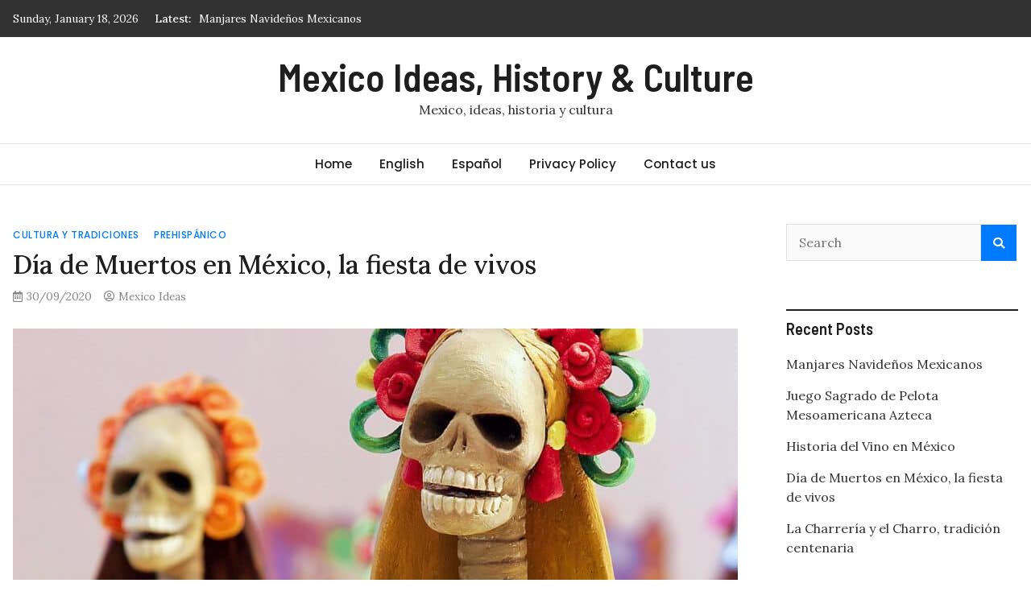

--- FILE ---
content_type: text/html; charset=UTF-8
request_url: https://mexicoideas.com/dia-de-muertos-en-mexico-la-fiesta-de-vivos/
body_size: 16655
content:
<!doctype html>
<html lang="en-US">
<head>
	<meta charset="UTF-8">
	<meta name="viewport" content="width=device-width, initial-scale=1">
	<link rel="profile" href="https://gmpg.org/xfn/11">

	<meta name='robots' content='index, follow, max-image-preview:large, max-snippet:-1, max-video-preview:-1' />

	<!-- This site is optimized with the Yoast SEO plugin v19.7.1 - https://yoast.com/wordpress/plugins/seo/ -->
	<title>Día de Muertos en México, la fiesta de vivos - Mexico Ideas, History &amp; Culture</title>
	<meta name="description" content="Mexicanos se pasan de vivos durante el Día de Muertos, 1 y 2 de noviembre de cada año. Se burlan de La Catrina -la Muerte- con pícaros versos: las calaveras" />
	<link rel="canonical" href="https://mexicoideas.com/dia-de-muertos-en-mexico-la-fiesta-de-vivos/" />
	<meta property="og:locale" content="en_US" />
	<meta property="og:type" content="article" />
	<meta property="og:title" content="Día de Muertos en México, la fiesta de vivos - Mexico Ideas, History &amp; Culture" />
	<meta property="og:description" content="Mexicanos se pasan de vivos durante el Día de Muertos, 1 y 2 de noviembre de cada año. Se burlan de La Catrina -la Muerte- con pícaros versos: las calaveras" />
	<meta property="og:url" content="https://mexicoideas.com/dia-de-muertos-en-mexico-la-fiesta-de-vivos/" />
	<meta property="og:site_name" content="Mexico Ideas, History &amp; Culture" />
	<meta property="article:published_time" content="2020-09-30T20:41:54+00:00" />
	<meta property="article:modified_time" content="2020-10-16T14:46:38+00:00" />
	<meta property="og:image" content="https://mexicoideas.com/wp-content/uploads/2020/09/la-catrina.jpg" />
	<meta property="og:image:width" content="900" />
	<meta property="og:image:height" content="854" />
	<meta property="og:image:type" content="image/jpeg" />
	<meta name="author" content="Mexico Ideas" />
	<meta name="twitter:card" content="summary_large_image" />
	<meta name="twitter:label1" content="Written by" />
	<meta name="twitter:data1" content="Mexico Ideas" />
	<meta name="twitter:label2" content="Est. reading time" />
	<meta name="twitter:data2" content="3 minutes" />
	<script type="application/ld+json" class="yoast-schema-graph">{"@context":"https://schema.org","@graph":[{"@type":"WebPage","@id":"https://mexicoideas.com/dia-de-muertos-en-mexico-la-fiesta-de-vivos/","url":"https://mexicoideas.com/dia-de-muertos-en-mexico-la-fiesta-de-vivos/","name":"Día de Muertos en México, la fiesta de vivos - Mexico Ideas, History &amp; Culture","isPartOf":{"@id":"https://mexicoideas.com/#website"},"primaryImageOfPage":{"@id":"https://mexicoideas.com/dia-de-muertos-en-mexico-la-fiesta-de-vivos/#primaryimage"},"image":{"@id":"https://mexicoideas.com/dia-de-muertos-en-mexico-la-fiesta-de-vivos/#primaryimage"},"thumbnailUrl":"https://mexicoideas.com/wp-content/uploads/2020/09/la-catrina.jpg","datePublished":"2020-09-30T20:41:54+00:00","dateModified":"2020-10-16T14:46:38+00:00","author":{"@id":"https://mexicoideas.com/#/schema/person/d360a375c6e372c6a4e25e00ffed5597"},"description":"Mexicanos se pasan de vivos durante el Día de Muertos, 1 y 2 de noviembre de cada año. Se burlan de La Catrina -la Muerte- con pícaros versos: las calaveras","breadcrumb":{"@id":"https://mexicoideas.com/dia-de-muertos-en-mexico-la-fiesta-de-vivos/#breadcrumb"},"inLanguage":"en-US","potentialAction":[{"@type":"ReadAction","target":["https://mexicoideas.com/dia-de-muertos-en-mexico-la-fiesta-de-vivos/"]}]},{"@type":"ImageObject","inLanguage":"en-US","@id":"https://mexicoideas.com/dia-de-muertos-en-mexico-la-fiesta-de-vivos/#primaryimage","url":"https://mexicoideas.com/wp-content/uploads/2020/09/la-catrina.jpg","contentUrl":"https://mexicoideas.com/wp-content/uploads/2020/09/la-catrina.jpg","width":900,"height":854,"caption":"La Catrina, Day of the Dead"},{"@type":"BreadcrumbList","@id":"https://mexicoideas.com/dia-de-muertos-en-mexico-la-fiesta-de-vivos/#breadcrumb","itemListElement":[{"@type":"ListItem","position":1,"name":"Home","item":"https://mexicoideas.com/"},{"@type":"ListItem","position":2,"name":"Día de Muertos en México, la fiesta de vivos"}]},{"@type":"WebSite","@id":"https://mexicoideas.com/#website","url":"https://mexicoideas.com/","name":"Mexico Ideas, History &amp; Culture","description":"Mexico, ideas, historia y cultura","potentialAction":[{"@type":"SearchAction","target":{"@type":"EntryPoint","urlTemplate":"https://mexicoideas.com/?s={search_term_string}"},"query-input":"required name=search_term_string"}],"inLanguage":"en-US"},{"@type":"Person","@id":"https://mexicoideas.com/#/schema/person/d360a375c6e372c6a4e25e00ffed5597","name":"Mexico Ideas","image":{"@type":"ImageObject","inLanguage":"en-US","@id":"https://mexicoideas.com/#/schema/person/image/","url":"https://secure.gravatar.com/avatar/9c0ef1752be07f9fa837dc354b6f903fb2fc0918916f1d71b5227582ee1f0b30?s=96&d=mm&r=g","contentUrl":"https://secure.gravatar.com/avatar/9c0ef1752be07f9fa837dc354b6f903fb2fc0918916f1d71b5227582ee1f0b30?s=96&d=mm&r=g","caption":"Mexico Ideas"},"sameAs":["https://mexicoideas.com"],"url":"https://mexicoideas.com/author/alanggallardo/"}]}</script>
	<!-- / Yoast SEO plugin. -->


<link rel='dns-prefetch' href='//www.youtube.com' />
<link rel='dns-prefetch' href='//fonts.googleapis.com' />
<link rel='dns-prefetch' href='//m9m6e2w5.stackpathcdn.com' />
<link rel='dns-prefetch' href='//cdn.shareaholic.net' />
<link rel='dns-prefetch' href='//www.shareaholic.net' />
<link rel='dns-prefetch' href='//analytics.shareaholic.com' />
<link rel='dns-prefetch' href='//recs.shareaholic.com' />
<link rel='dns-prefetch' href='//partner.shareaholic.com' />
<link rel="alternate" type="application/rss+xml" title="Mexico Ideas, History &amp; Culture &raquo; Feed" href="https://mexicoideas.com/feed/" />
<link rel="alternate" type="application/rss+xml" title="Mexico Ideas, History &amp; Culture &raquo; Comments Feed" href="https://mexicoideas.com/comments/feed/" />
<link rel="alternate" type="application/rss+xml" title="Mexico Ideas, History &amp; Culture &raquo; Día de Muertos en México, la fiesta de vivos Comments Feed" href="https://mexicoideas.com/dia-de-muertos-en-mexico-la-fiesta-de-vivos/feed/" />
<link rel="alternate" title="oEmbed (JSON)" type="application/json+oembed" href="https://mexicoideas.com/wp-json/oembed/1.0/embed?url=https%3A%2F%2Fmexicoideas.com%2Fdia-de-muertos-en-mexico-la-fiesta-de-vivos%2F" />
<link rel="alternate" title="oEmbed (XML)" type="text/xml+oembed" href="https://mexicoideas.com/wp-json/oembed/1.0/embed?url=https%3A%2F%2Fmexicoideas.com%2Fdia-de-muertos-en-mexico-la-fiesta-de-vivos%2F&#038;format=xml" />
<!-- Shareaholic - https://www.shareaholic.com -->
<link rel='preload' href='//cdn.shareaholic.net/assets/pub/shareaholic.js' as='script'/>
<script data-no-minify='1' data-cfasync='false'>
_SHR_SETTINGS = {"endpoints":{"local_recs_url":"https:\/\/mexicoideas.com\/wp-admin\/admin-ajax.php?action=shareaholic_permalink_related","ajax_url":"https:\/\/mexicoideas.com\/wp-admin\/admin-ajax.php"},"site_id":"0ee85e801ef267bbf5767207ce7230b0","url_components":{"year":"2020","monthnum":"09","day":"30","hour":"16","minute":"41","second":"54","post_id":"118","postname":"dia-de-muertos-en-mexico-la-fiesta-de-vivos","category":"espanol\/cultura-y-tradiciones"}};
</script>
<script data-no-minify='1' data-cfasync='false' src='//cdn.shareaholic.net/assets/pub/shareaholic.js' data-shr-siteid='0ee85e801ef267bbf5767207ce7230b0' async ></script>

<!-- Shareaholic Content Tags -->
<meta name='shareaholic:site_name' content='Mexico Ideas, History &amp; Culture' />
<meta name='shareaholic:language' content='en-US' />
<meta name='shareaholic:url' content='https://mexicoideas.com/dia-de-muertos-en-mexico-la-fiesta-de-vivos/' />
<meta name='shareaholic:keywords' content='tag:dia de los muertos, tag:dia de muertos, tag:español, tag:la catrina, cat:cultura y tradiciones, cat:prehispánico, type:post' />
<meta name='shareaholic:article_published_time' content='2020-09-30T16:41:54-04:00' />
<meta name='shareaholic:article_modified_time' content='2020-10-16T10:46:38-04:00' />
<meta name='shareaholic:shareable_page' content='true' />
<meta name='shareaholic:article_author_name' content='Mexico Ideas' />
<meta name='shareaholic:site_id' content='0ee85e801ef267bbf5767207ce7230b0' />
<meta name='shareaholic:wp_version' content='9.7.6' />
<meta name='shareaholic:image' content='https://mexicoideas.com/wp-content/uploads/2020/09/la-catrina.jpg' />
<!-- Shareaholic Content Tags End -->

<!-- Shareaholic Open Graph Tags -->
<meta property='og:image' content='https://mexicoideas.com/wp-content/uploads/2020/09/la-catrina.jpg' />
<!-- Shareaholic Open Graph Tags End -->
<style id='wp-img-auto-sizes-contain-inline-css' type='text/css'>
img:is([sizes=auto i],[sizes^="auto," i]){contain-intrinsic-size:3000px 1500px}
/*# sourceURL=wp-img-auto-sizes-contain-inline-css */
</style>
<style id='wp-emoji-styles-inline-css' type='text/css'>

	img.wp-smiley, img.emoji {
		display: inline !important;
		border: none !important;
		box-shadow: none !important;
		height: 1em !important;
		width: 1em !important;
		margin: 0 0.07em !important;
		vertical-align: -0.1em !important;
		background: none !important;
		padding: 0 !important;
	}
/*# sourceURL=wp-emoji-styles-inline-css */
</style>
<style id='wp-block-library-inline-css' type='text/css'>
:root{--wp-block-synced-color:#7a00df;--wp-block-synced-color--rgb:122,0,223;--wp-bound-block-color:var(--wp-block-synced-color);--wp-editor-canvas-background:#ddd;--wp-admin-theme-color:#007cba;--wp-admin-theme-color--rgb:0,124,186;--wp-admin-theme-color-darker-10:#006ba1;--wp-admin-theme-color-darker-10--rgb:0,107,160.5;--wp-admin-theme-color-darker-20:#005a87;--wp-admin-theme-color-darker-20--rgb:0,90,135;--wp-admin-border-width-focus:2px}@media (min-resolution:192dpi){:root{--wp-admin-border-width-focus:1.5px}}.wp-element-button{cursor:pointer}:root .has-very-light-gray-background-color{background-color:#eee}:root .has-very-dark-gray-background-color{background-color:#313131}:root .has-very-light-gray-color{color:#eee}:root .has-very-dark-gray-color{color:#313131}:root .has-vivid-green-cyan-to-vivid-cyan-blue-gradient-background{background:linear-gradient(135deg,#00d084,#0693e3)}:root .has-purple-crush-gradient-background{background:linear-gradient(135deg,#34e2e4,#4721fb 50%,#ab1dfe)}:root .has-hazy-dawn-gradient-background{background:linear-gradient(135deg,#faaca8,#dad0ec)}:root .has-subdued-olive-gradient-background{background:linear-gradient(135deg,#fafae1,#67a671)}:root .has-atomic-cream-gradient-background{background:linear-gradient(135deg,#fdd79a,#004a59)}:root .has-nightshade-gradient-background{background:linear-gradient(135deg,#330968,#31cdcf)}:root .has-midnight-gradient-background{background:linear-gradient(135deg,#020381,#2874fc)}:root{--wp--preset--font-size--normal:16px;--wp--preset--font-size--huge:42px}.has-regular-font-size{font-size:1em}.has-larger-font-size{font-size:2.625em}.has-normal-font-size{font-size:var(--wp--preset--font-size--normal)}.has-huge-font-size{font-size:var(--wp--preset--font-size--huge)}.has-text-align-center{text-align:center}.has-text-align-left{text-align:left}.has-text-align-right{text-align:right}.has-fit-text{white-space:nowrap!important}#end-resizable-editor-section{display:none}.aligncenter{clear:both}.items-justified-left{justify-content:flex-start}.items-justified-center{justify-content:center}.items-justified-right{justify-content:flex-end}.items-justified-space-between{justify-content:space-between}.screen-reader-text{border:0;clip-path:inset(50%);height:1px;margin:-1px;overflow:hidden;padding:0;position:absolute;width:1px;word-wrap:normal!important}.screen-reader-text:focus{background-color:#ddd;clip-path:none;color:#444;display:block;font-size:1em;height:auto;left:5px;line-height:normal;padding:15px 23px 14px;text-decoration:none;top:5px;width:auto;z-index:100000}html :where(.has-border-color){border-style:solid}html :where([style*=border-top-color]){border-top-style:solid}html :where([style*=border-right-color]){border-right-style:solid}html :where([style*=border-bottom-color]){border-bottom-style:solid}html :where([style*=border-left-color]){border-left-style:solid}html :where([style*=border-width]){border-style:solid}html :where([style*=border-top-width]){border-top-style:solid}html :where([style*=border-right-width]){border-right-style:solid}html :where([style*=border-bottom-width]){border-bottom-style:solid}html :where([style*=border-left-width]){border-left-style:solid}html :where(img[class*=wp-image-]){height:auto;max-width:100%}:where(figure){margin:0 0 1em}html :where(.is-position-sticky){--wp-admin--admin-bar--position-offset:var(--wp-admin--admin-bar--height,0px)}@media screen and (max-width:600px){html :where(.is-position-sticky){--wp-admin--admin-bar--position-offset:0px}}

/*# sourceURL=wp-block-library-inline-css */
</style><style id='wp-block-image-inline-css' type='text/css'>
.wp-block-image>a,.wp-block-image>figure>a{display:inline-block}.wp-block-image img{box-sizing:border-box;height:auto;max-width:100%;vertical-align:bottom}@media not (prefers-reduced-motion){.wp-block-image img.hide{visibility:hidden}.wp-block-image img.show{animation:show-content-image .4s}}.wp-block-image[style*=border-radius] img,.wp-block-image[style*=border-radius]>a{border-radius:inherit}.wp-block-image.has-custom-border img{box-sizing:border-box}.wp-block-image.aligncenter{text-align:center}.wp-block-image.alignfull>a,.wp-block-image.alignwide>a{width:100%}.wp-block-image.alignfull img,.wp-block-image.alignwide img{height:auto;width:100%}.wp-block-image .aligncenter,.wp-block-image .alignleft,.wp-block-image .alignright,.wp-block-image.aligncenter,.wp-block-image.alignleft,.wp-block-image.alignright{display:table}.wp-block-image .aligncenter>figcaption,.wp-block-image .alignleft>figcaption,.wp-block-image .alignright>figcaption,.wp-block-image.aligncenter>figcaption,.wp-block-image.alignleft>figcaption,.wp-block-image.alignright>figcaption{caption-side:bottom;display:table-caption}.wp-block-image .alignleft{float:left;margin:.5em 1em .5em 0}.wp-block-image .alignright{float:right;margin:.5em 0 .5em 1em}.wp-block-image .aligncenter{margin-left:auto;margin-right:auto}.wp-block-image :where(figcaption){margin-bottom:1em;margin-top:.5em}.wp-block-image.is-style-circle-mask img{border-radius:9999px}@supports ((-webkit-mask-image:none) or (mask-image:none)) or (-webkit-mask-image:none){.wp-block-image.is-style-circle-mask img{border-radius:0;-webkit-mask-image:url('data:image/svg+xml;utf8,<svg viewBox="0 0 100 100" xmlns="http://www.w3.org/2000/svg"><circle cx="50" cy="50" r="50"/></svg>');mask-image:url('data:image/svg+xml;utf8,<svg viewBox="0 0 100 100" xmlns="http://www.w3.org/2000/svg"><circle cx="50" cy="50" r="50"/></svg>');mask-mode:alpha;-webkit-mask-position:center;mask-position:center;-webkit-mask-repeat:no-repeat;mask-repeat:no-repeat;-webkit-mask-size:contain;mask-size:contain}}:root :where(.wp-block-image.is-style-rounded img,.wp-block-image .is-style-rounded img){border-radius:9999px}.wp-block-image figure{margin:0}.wp-lightbox-container{display:flex;flex-direction:column;position:relative}.wp-lightbox-container img{cursor:zoom-in}.wp-lightbox-container img:hover+button{opacity:1}.wp-lightbox-container button{align-items:center;backdrop-filter:blur(16px) saturate(180%);background-color:#5a5a5a40;border:none;border-radius:4px;cursor:zoom-in;display:flex;height:20px;justify-content:center;opacity:0;padding:0;position:absolute;right:16px;text-align:center;top:16px;width:20px;z-index:100}@media not (prefers-reduced-motion){.wp-lightbox-container button{transition:opacity .2s ease}}.wp-lightbox-container button:focus-visible{outline:3px auto #5a5a5a40;outline:3px auto -webkit-focus-ring-color;outline-offset:3px}.wp-lightbox-container button:hover{cursor:pointer;opacity:1}.wp-lightbox-container button:focus{opacity:1}.wp-lightbox-container button:focus,.wp-lightbox-container button:hover,.wp-lightbox-container button:not(:hover):not(:active):not(.has-background){background-color:#5a5a5a40;border:none}.wp-lightbox-overlay{box-sizing:border-box;cursor:zoom-out;height:100vh;left:0;overflow:hidden;position:fixed;top:0;visibility:hidden;width:100%;z-index:100000}.wp-lightbox-overlay .close-button{align-items:center;cursor:pointer;display:flex;justify-content:center;min-height:40px;min-width:40px;padding:0;position:absolute;right:calc(env(safe-area-inset-right) + 16px);top:calc(env(safe-area-inset-top) + 16px);z-index:5000000}.wp-lightbox-overlay .close-button:focus,.wp-lightbox-overlay .close-button:hover,.wp-lightbox-overlay .close-button:not(:hover):not(:active):not(.has-background){background:none;border:none}.wp-lightbox-overlay .lightbox-image-container{height:var(--wp--lightbox-container-height);left:50%;overflow:hidden;position:absolute;top:50%;transform:translate(-50%,-50%);transform-origin:top left;width:var(--wp--lightbox-container-width);z-index:9999999999}.wp-lightbox-overlay .wp-block-image{align-items:center;box-sizing:border-box;display:flex;height:100%;justify-content:center;margin:0;position:relative;transform-origin:0 0;width:100%;z-index:3000000}.wp-lightbox-overlay .wp-block-image img{height:var(--wp--lightbox-image-height);min-height:var(--wp--lightbox-image-height);min-width:var(--wp--lightbox-image-width);width:var(--wp--lightbox-image-width)}.wp-lightbox-overlay .wp-block-image figcaption{display:none}.wp-lightbox-overlay button{background:none;border:none}.wp-lightbox-overlay .scrim{background-color:#fff;height:100%;opacity:.9;position:absolute;width:100%;z-index:2000000}.wp-lightbox-overlay.active{visibility:visible}@media not (prefers-reduced-motion){.wp-lightbox-overlay.active{animation:turn-on-visibility .25s both}.wp-lightbox-overlay.active img{animation:turn-on-visibility .35s both}.wp-lightbox-overlay.show-closing-animation:not(.active){animation:turn-off-visibility .35s both}.wp-lightbox-overlay.show-closing-animation:not(.active) img{animation:turn-off-visibility .25s both}.wp-lightbox-overlay.zoom.active{animation:none;opacity:1;visibility:visible}.wp-lightbox-overlay.zoom.active .lightbox-image-container{animation:lightbox-zoom-in .4s}.wp-lightbox-overlay.zoom.active .lightbox-image-container img{animation:none}.wp-lightbox-overlay.zoom.active .scrim{animation:turn-on-visibility .4s forwards}.wp-lightbox-overlay.zoom.show-closing-animation:not(.active){animation:none}.wp-lightbox-overlay.zoom.show-closing-animation:not(.active) .lightbox-image-container{animation:lightbox-zoom-out .4s}.wp-lightbox-overlay.zoom.show-closing-animation:not(.active) .lightbox-image-container img{animation:none}.wp-lightbox-overlay.zoom.show-closing-animation:not(.active) .scrim{animation:turn-off-visibility .4s forwards}}@keyframes show-content-image{0%{visibility:hidden}99%{visibility:hidden}to{visibility:visible}}@keyframes turn-on-visibility{0%{opacity:0}to{opacity:1}}@keyframes turn-off-visibility{0%{opacity:1;visibility:visible}99%{opacity:0;visibility:visible}to{opacity:0;visibility:hidden}}@keyframes lightbox-zoom-in{0%{transform:translate(calc((-100vw + var(--wp--lightbox-scrollbar-width))/2 + var(--wp--lightbox-initial-left-position)),calc(-50vh + var(--wp--lightbox-initial-top-position))) scale(var(--wp--lightbox-scale))}to{transform:translate(-50%,-50%) scale(1)}}@keyframes lightbox-zoom-out{0%{transform:translate(-50%,-50%) scale(1);visibility:visible}99%{visibility:visible}to{transform:translate(calc((-100vw + var(--wp--lightbox-scrollbar-width))/2 + var(--wp--lightbox-initial-left-position)),calc(-50vh + var(--wp--lightbox-initial-top-position))) scale(var(--wp--lightbox-scale));visibility:hidden}}
/*# sourceURL=https://mexicoideas.com/wp-includes/blocks/image/style.min.css */
</style>
<style id='wp-block-paragraph-inline-css' type='text/css'>
.is-small-text{font-size:.875em}.is-regular-text{font-size:1em}.is-large-text{font-size:2.25em}.is-larger-text{font-size:3em}.has-drop-cap:not(:focus):first-letter{float:left;font-size:8.4em;font-style:normal;font-weight:100;line-height:.68;margin:.05em .1em 0 0;text-transform:uppercase}body.rtl .has-drop-cap:not(:focus):first-letter{float:none;margin-left:.1em}p.has-drop-cap.has-background{overflow:hidden}:root :where(p.has-background){padding:1.25em 2.375em}:where(p.has-text-color:not(.has-link-color)) a{color:inherit}p.has-text-align-left[style*="writing-mode:vertical-lr"],p.has-text-align-right[style*="writing-mode:vertical-rl"]{rotate:180deg}
/*# sourceURL=https://mexicoideas.com/wp-includes/blocks/paragraph/style.min.css */
</style>
<style id='global-styles-inline-css' type='text/css'>
:root{--wp--preset--aspect-ratio--square: 1;--wp--preset--aspect-ratio--4-3: 4/3;--wp--preset--aspect-ratio--3-4: 3/4;--wp--preset--aspect-ratio--3-2: 3/2;--wp--preset--aspect-ratio--2-3: 2/3;--wp--preset--aspect-ratio--16-9: 16/9;--wp--preset--aspect-ratio--9-16: 9/16;--wp--preset--color--black: #000000;--wp--preset--color--cyan-bluish-gray: #abb8c3;--wp--preset--color--white: #ffffff;--wp--preset--color--pale-pink: #f78da7;--wp--preset--color--vivid-red: #cf2e2e;--wp--preset--color--luminous-vivid-orange: #ff6900;--wp--preset--color--luminous-vivid-amber: #fcb900;--wp--preset--color--light-green-cyan: #7bdcb5;--wp--preset--color--vivid-green-cyan: #00d084;--wp--preset--color--pale-cyan-blue: #8ed1fc;--wp--preset--color--vivid-cyan-blue: #0693e3;--wp--preset--color--vivid-purple: #9b51e0;--wp--preset--gradient--vivid-cyan-blue-to-vivid-purple: linear-gradient(135deg,rgb(6,147,227) 0%,rgb(155,81,224) 100%);--wp--preset--gradient--light-green-cyan-to-vivid-green-cyan: linear-gradient(135deg,rgb(122,220,180) 0%,rgb(0,208,130) 100%);--wp--preset--gradient--luminous-vivid-amber-to-luminous-vivid-orange: linear-gradient(135deg,rgb(252,185,0) 0%,rgb(255,105,0) 100%);--wp--preset--gradient--luminous-vivid-orange-to-vivid-red: linear-gradient(135deg,rgb(255,105,0) 0%,rgb(207,46,46) 100%);--wp--preset--gradient--very-light-gray-to-cyan-bluish-gray: linear-gradient(135deg,rgb(238,238,238) 0%,rgb(169,184,195) 100%);--wp--preset--gradient--cool-to-warm-spectrum: linear-gradient(135deg,rgb(74,234,220) 0%,rgb(151,120,209) 20%,rgb(207,42,186) 40%,rgb(238,44,130) 60%,rgb(251,105,98) 80%,rgb(254,248,76) 100%);--wp--preset--gradient--blush-light-purple: linear-gradient(135deg,rgb(255,206,236) 0%,rgb(152,150,240) 100%);--wp--preset--gradient--blush-bordeaux: linear-gradient(135deg,rgb(254,205,165) 0%,rgb(254,45,45) 50%,rgb(107,0,62) 100%);--wp--preset--gradient--luminous-dusk: linear-gradient(135deg,rgb(255,203,112) 0%,rgb(199,81,192) 50%,rgb(65,88,208) 100%);--wp--preset--gradient--pale-ocean: linear-gradient(135deg,rgb(255,245,203) 0%,rgb(182,227,212) 50%,rgb(51,167,181) 100%);--wp--preset--gradient--electric-grass: linear-gradient(135deg,rgb(202,248,128) 0%,rgb(113,206,126) 100%);--wp--preset--gradient--midnight: linear-gradient(135deg,rgb(2,3,129) 0%,rgb(40,116,252) 100%);--wp--preset--font-size--small: 13px;--wp--preset--font-size--medium: 20px;--wp--preset--font-size--large: 36px;--wp--preset--font-size--x-large: 42px;--wp--preset--spacing--20: 0.44rem;--wp--preset--spacing--30: 0.67rem;--wp--preset--spacing--40: 1rem;--wp--preset--spacing--50: 1.5rem;--wp--preset--spacing--60: 2.25rem;--wp--preset--spacing--70: 3.38rem;--wp--preset--spacing--80: 5.06rem;--wp--preset--shadow--natural: 6px 6px 9px rgba(0, 0, 0, 0.2);--wp--preset--shadow--deep: 12px 12px 50px rgba(0, 0, 0, 0.4);--wp--preset--shadow--sharp: 6px 6px 0px rgba(0, 0, 0, 0.2);--wp--preset--shadow--outlined: 6px 6px 0px -3px rgb(255, 255, 255), 6px 6px rgb(0, 0, 0);--wp--preset--shadow--crisp: 6px 6px 0px rgb(0, 0, 0);}:where(.is-layout-flex){gap: 0.5em;}:where(.is-layout-grid){gap: 0.5em;}body .is-layout-flex{display: flex;}.is-layout-flex{flex-wrap: wrap;align-items: center;}.is-layout-flex > :is(*, div){margin: 0;}body .is-layout-grid{display: grid;}.is-layout-grid > :is(*, div){margin: 0;}:where(.wp-block-columns.is-layout-flex){gap: 2em;}:where(.wp-block-columns.is-layout-grid){gap: 2em;}:where(.wp-block-post-template.is-layout-flex){gap: 1.25em;}:where(.wp-block-post-template.is-layout-grid){gap: 1.25em;}.has-black-color{color: var(--wp--preset--color--black) !important;}.has-cyan-bluish-gray-color{color: var(--wp--preset--color--cyan-bluish-gray) !important;}.has-white-color{color: var(--wp--preset--color--white) !important;}.has-pale-pink-color{color: var(--wp--preset--color--pale-pink) !important;}.has-vivid-red-color{color: var(--wp--preset--color--vivid-red) !important;}.has-luminous-vivid-orange-color{color: var(--wp--preset--color--luminous-vivid-orange) !important;}.has-luminous-vivid-amber-color{color: var(--wp--preset--color--luminous-vivid-amber) !important;}.has-light-green-cyan-color{color: var(--wp--preset--color--light-green-cyan) !important;}.has-vivid-green-cyan-color{color: var(--wp--preset--color--vivid-green-cyan) !important;}.has-pale-cyan-blue-color{color: var(--wp--preset--color--pale-cyan-blue) !important;}.has-vivid-cyan-blue-color{color: var(--wp--preset--color--vivid-cyan-blue) !important;}.has-vivid-purple-color{color: var(--wp--preset--color--vivid-purple) !important;}.has-black-background-color{background-color: var(--wp--preset--color--black) !important;}.has-cyan-bluish-gray-background-color{background-color: var(--wp--preset--color--cyan-bluish-gray) !important;}.has-white-background-color{background-color: var(--wp--preset--color--white) !important;}.has-pale-pink-background-color{background-color: var(--wp--preset--color--pale-pink) !important;}.has-vivid-red-background-color{background-color: var(--wp--preset--color--vivid-red) !important;}.has-luminous-vivid-orange-background-color{background-color: var(--wp--preset--color--luminous-vivid-orange) !important;}.has-luminous-vivid-amber-background-color{background-color: var(--wp--preset--color--luminous-vivid-amber) !important;}.has-light-green-cyan-background-color{background-color: var(--wp--preset--color--light-green-cyan) !important;}.has-vivid-green-cyan-background-color{background-color: var(--wp--preset--color--vivid-green-cyan) !important;}.has-pale-cyan-blue-background-color{background-color: var(--wp--preset--color--pale-cyan-blue) !important;}.has-vivid-cyan-blue-background-color{background-color: var(--wp--preset--color--vivid-cyan-blue) !important;}.has-vivid-purple-background-color{background-color: var(--wp--preset--color--vivid-purple) !important;}.has-black-border-color{border-color: var(--wp--preset--color--black) !important;}.has-cyan-bluish-gray-border-color{border-color: var(--wp--preset--color--cyan-bluish-gray) !important;}.has-white-border-color{border-color: var(--wp--preset--color--white) !important;}.has-pale-pink-border-color{border-color: var(--wp--preset--color--pale-pink) !important;}.has-vivid-red-border-color{border-color: var(--wp--preset--color--vivid-red) !important;}.has-luminous-vivid-orange-border-color{border-color: var(--wp--preset--color--luminous-vivid-orange) !important;}.has-luminous-vivid-amber-border-color{border-color: var(--wp--preset--color--luminous-vivid-amber) !important;}.has-light-green-cyan-border-color{border-color: var(--wp--preset--color--light-green-cyan) !important;}.has-vivid-green-cyan-border-color{border-color: var(--wp--preset--color--vivid-green-cyan) !important;}.has-pale-cyan-blue-border-color{border-color: var(--wp--preset--color--pale-cyan-blue) !important;}.has-vivid-cyan-blue-border-color{border-color: var(--wp--preset--color--vivid-cyan-blue) !important;}.has-vivid-purple-border-color{border-color: var(--wp--preset--color--vivid-purple) !important;}.has-vivid-cyan-blue-to-vivid-purple-gradient-background{background: var(--wp--preset--gradient--vivid-cyan-blue-to-vivid-purple) !important;}.has-light-green-cyan-to-vivid-green-cyan-gradient-background{background: var(--wp--preset--gradient--light-green-cyan-to-vivid-green-cyan) !important;}.has-luminous-vivid-amber-to-luminous-vivid-orange-gradient-background{background: var(--wp--preset--gradient--luminous-vivid-amber-to-luminous-vivid-orange) !important;}.has-luminous-vivid-orange-to-vivid-red-gradient-background{background: var(--wp--preset--gradient--luminous-vivid-orange-to-vivid-red) !important;}.has-very-light-gray-to-cyan-bluish-gray-gradient-background{background: var(--wp--preset--gradient--very-light-gray-to-cyan-bluish-gray) !important;}.has-cool-to-warm-spectrum-gradient-background{background: var(--wp--preset--gradient--cool-to-warm-spectrum) !important;}.has-blush-light-purple-gradient-background{background: var(--wp--preset--gradient--blush-light-purple) !important;}.has-blush-bordeaux-gradient-background{background: var(--wp--preset--gradient--blush-bordeaux) !important;}.has-luminous-dusk-gradient-background{background: var(--wp--preset--gradient--luminous-dusk) !important;}.has-pale-ocean-gradient-background{background: var(--wp--preset--gradient--pale-ocean) !important;}.has-electric-grass-gradient-background{background: var(--wp--preset--gradient--electric-grass) !important;}.has-midnight-gradient-background{background: var(--wp--preset--gradient--midnight) !important;}.has-small-font-size{font-size: var(--wp--preset--font-size--small) !important;}.has-medium-font-size{font-size: var(--wp--preset--font-size--medium) !important;}.has-large-font-size{font-size: var(--wp--preset--font-size--large) !important;}.has-x-large-font-size{font-size: var(--wp--preset--font-size--x-large) !important;}
/*# sourceURL=global-styles-inline-css */
</style>

<style id='classic-theme-styles-inline-css' type='text/css'>
/*! This file is auto-generated */
.wp-block-button__link{color:#fff;background-color:#32373c;border-radius:9999px;box-shadow:none;text-decoration:none;padding:calc(.667em + 2px) calc(1.333em + 2px);font-size:1.125em}.wp-block-file__button{background:#32373c;color:#fff;text-decoration:none}
/*# sourceURL=/wp-includes/css/classic-themes.min.css */
</style>
<link rel='stylesheet' id='magazinebook-fonts-css' href='//fonts.googleapis.com/css?family=Barlow+Semi+Condensed%3A600%7CLora%3A400%2C500%7CPoppins%3A500&#038;display=swap&#038;ver=1.0.9' type='text/css' media='all' />
<link rel='stylesheet' id='bootstrap-4-css' href='https://mexicoideas.com/wp-content/themes/magazinebook/css/bootstrap.css?ver=4.4.1' type='text/css' media='all' />
<link rel='stylesheet' id='fontawesome-5-css' href='https://mexicoideas.com/wp-content/themes/magazinebook/css/font-awesome.css?ver=5.13.0' type='text/css' media='all' />
<link rel='stylesheet' id='splide-css-css' href='https://mexicoideas.com/wp-content/themes/magazinebook/css/splide.min.css?ver=2.3.1' type='text/css' media='all' />
<link rel='stylesheet' id='magazinebook-style-css' href='https://mexicoideas.com/wp-content/themes/magazinebook/style.css?ver=1.0.9' type='text/css' media='all' />
<script type="text/javascript" src="https://mexicoideas.com/wp-includes/js/jquery/jquery.min.js?ver=3.7.1" id="jquery-core-js"></script>
<script type="text/javascript" src="https://mexicoideas.com/wp-includes/js/jquery/jquery-migrate.min.js?ver=3.4.1" id="jquery-migrate-js"></script>
<script type="text/javascript" src="https://www.youtube.com/iframe_api?ver=6.9" id="oneclickbm-iframeapi-js"></script>
<script type="text/javascript" src="https://mexicoideas.com/wp-content/plugins/1clickblogpost/js/frontend.js?ver=1.25" id="oneclickbm-fe-js"></script>
<link rel="https://api.w.org/" href="https://mexicoideas.com/wp-json/" /><link rel="alternate" title="JSON" type="application/json" href="https://mexicoideas.com/wp-json/wp/v2/posts/118" /><link rel="EditURI" type="application/rsd+xml" title="RSD" href="https://mexicoideas.com/xmlrpc.php?rsd" />
<meta name="generator" content="WordPress 6.9" />
<link rel='shortlink' href='https://mexicoideas.com/?p=118' />
<link rel="pingback" href="https://mexicoideas.com/xmlrpc.php"><style type="text/css">.recentcomments a{display:inline !important;padding:0 !important;margin:0 !important;}</style><!-- Global site tag (gtag.js) - Google Analytics -->
<script async src="https://www.googletagmanager.com/gtag/js?id=G-DWKXVWZT65"></script>
<script>
  window.dataLayer = window.dataLayer || [];
  function gtag(){dataLayer.push(arguments);}
  gtag('js', new Date());

  gtag('config', 'G-DWKXVWZT65');
</script></head>

<body data-rsssl=1 class="wp-singular post-template-default single single-post postid-118 single-format-standard wp-embed-responsive wp-theme-magazinebook no-sidebar">




<div id="page" class="site">
	<a class="skip-link screen-reader-text" href="#content">Skip to content</a>

			<div class="top-header-bar ">
			<div class="container top-header-container">
				<div class="row align-items-center">
					<div class="col-md-8 px-lg-3">
													<span class="mb-header-date">
							Sunday, January 18, 2026							</span>
									<div class="mb-latest-posts">
			<span class="mb-latest-posts-label">Latest: </span>
			<div class="top-ticker-wrap">
				<ul class="mb-latest-posts-list">
											<li>
							<a href="https://mexicoideas.com/manjares-navidenos-mexicanos/" title="Manjares Navideños Mexicanos">Manjares Navideños Mexicanos</a>
						</li>
												<li>
							<a href="https://mexicoideas.com/juego-de-pelota-mesoamericano/" title="Juego Sagrado de Pelota Mesoamericana Azteca">Juego Sagrado de Pelota Mesoamericana Azteca</a>
						</li>
												<li>
							<a href="https://mexicoideas.com/vino-de-mexico/" title="Historia del Vino en México">Historia del Vino en México</a>
						</li>
												<li>
							<a href="https://mexicoideas.com/dia-de-muertos-en-mexico-la-fiesta-de-vivos/" title="Día de Muertos en México, la fiesta de vivos">Día de Muertos en México, la fiesta de vivos</a>
						</li>
												<li>
							<a href="https://mexicoideas.com/charreria-charro-mexicano/" title="La Charrería y el Charro, tradición centenaria">La Charrería y el Charro, tradición centenaria</a>
						</li>
										</ul>
			</div>
		</div>
							</div>
					<div class="col-md-4 text-right px-lg-3">
							<div class="mb-social-links">
		<ul>
					</ul>
	</div>
						</div>
				</div>
			</div><!-- /.container -->
		</div><!-- /.top-header-bar -->
		
			<header id="masthead" class="site-header">
		<div class="main-header-bar mb-header-design-1">
			<div class="container">
				<div class="row align-items-center site-header-row">
					<div class="col-md-12 text-center">
						<div class="site-branding">
															<p class="site-title"><a href="https://mexicoideas.com/" rel="home">Mexico Ideas, History &amp; Culture</a></p>
																<p class="site-description">Mexico, ideas, historia y cultura</p>
													</div><!-- .site-branding -->
					</div>
				</div><!-- .row -->
			</div><!-- .container -->
		</div><!-- /.main-header-bar -->
	</header><!-- #masthead -->

	<div class="main-header-nav-bar mb-header-design-1">
		<div class="container">
			<div class="row align-items-center primary-nav-row">
				<div class="col-md-12 text-center">
					<nav id="site-navigation" class="main-navigation">
						<button class="menu-toggle" aria-controls="primary-menu" aria-expanded="false"><i class="fas fa-bars"></i></button>
						<div class="menu-menu-1-container"><ul id="primary-menu" class="menu"><li id="menu-item-28" class="menu-item menu-item-type-custom menu-item-object-custom menu-item-home menu-item-28"><a href="https://mexicoideas.com/">Home</a></li>
<li id="menu-item-115" class="menu-item menu-item-type-taxonomy menu-item-object-category menu-item-115"><a href="https://mexicoideas.com/category/english/">English</a></li>
<li id="menu-item-116" class="menu-item menu-item-type-taxonomy menu-item-object-category current-post-ancestor menu-item-116"><a href="https://mexicoideas.com/category/espanol/">Español</a></li>
<li id="menu-item-29" class="menu-item menu-item-type-post_type menu-item-object-page menu-item-29"><a href="https://mexicoideas.com/privacy-policy/">Privacy Policy</a></li>
<li id="menu-item-30" class="menu-item menu-item-type-post_type menu-item-object-page menu-item-30"><a href="https://mexicoideas.com/sample-page/">Contact us</a></li>
</ul></div>					</nav><!-- #site-navigation -->
				</div>
			</div><!-- .row -->
		</div><!-- .container -->
	</div><!-- /.main-header-nav-bar -->
	
	
		<div id="content" class="site-content">

<div class="container">
	<div class="row justify-content-center">
		<div id="primary" class="content-area col-md-9 px-lg-3 ">
			<main id="main" class="site-main">

			
<article id="post-118" class="post-118 post type-post status-publish format-standard has-post-thumbnail hentry category-cultura-y-tradiciones category-prehispanico tag-dia-de-los-muertos tag-dia-de-muertos tag-espanol tag-la-catrina">

	<span class="cat-links"><a href="https://mexicoideas.com/category/espanol/cultura-y-tradiciones/" rel="category tag">Cultura y Tradiciones</a>&nbsp;<a href="https://mexicoideas.com/category/espanol/prehispanico/" rel="category tag">Prehispánico</a></span>
	<header class="entry-header">
		<h1 class="entry-title">Día de Muertos en México, la fiesta de vivos</h1>			<div class="entry-meta">
				<span class="posted-on"><i class="far fa-calendar-alt"></i><a href="https://mexicoideas.com/dia-de-muertos-en-mexico-la-fiesta-de-vivos/" rel="bookmark"><time class="entry-date published" datetime="2020-09-30T16:41:54-04:00">30/09/2020</time><time class="updated" datetime="2020-10-16T10:46:38-04:00">16/10/2020</time></a></span><span class="byline"><i class="far fa-user-circle"></i><span class="author vcard"><a class="url fn n" href="https://mexicoideas.com/author/alanggallardo/">Mexico Ideas</a></span></span>			</div><!-- .entry-meta -->
			</header><!-- .entry-header -->

	
			<div class="post-thumbnail">
				<img width="900" height="600" src="https://mexicoideas.com/wp-content/uploads/2020/09/la-catrina-900x600.jpg" class="attachment-magazinebook-featured-image size-magazinebook-featured-image wp-post-image" alt="La Catrina, Day of the Dead" decoding="async" fetchpriority="high" />			</div><!-- .post-thumbnail -->

		
	<div class="entry-content">
		<div style='display:none;' class='shareaholic-canvas' data-app='share_buttons' data-title='Día de Muertos en México, la fiesta de vivos' data-link='https://mexicoideas.com/dia-de-muertos-en-mexico-la-fiesta-de-vivos/' data-app-id-name='post_above_content'></div>
<p><em>por Esteban R. González</em></p>



<p><strong>¡Al diablo con la muerte, mientras la vida dure!</strong></p>



<p>Los&nbsp;<a href="https://www.puertovallarta.net/espanol/informacion-general/sobre-mexico">mexicanos</a>&nbsp;nos pasamos de vivos durante los Días de Muertos los 1 y 2 de noviembre de cada año.</p>



<p>Nos burlamos de&nbsp;<em>La Catrina&nbsp;</em>-la Muerte- arreglando pícaros versos conocidos como&nbsp;<em>calaveras&nbsp;</em>y regalando a nuestros familiares y amigos&nbsp;<em>calaveritas de dulce&nbsp;</em>con sus nombres rotulados en la frente.</p>



<div class="wp-block-image is-style-rounded"><figure class="aligncenter"><a href="https://www.puertovallarta.net/images/fast_facts/day-of-the-dead/todos_santos_artesania_dia_de_muertos.jpg"><img decoding="async" src="https://www.puertovallarta.net/images/fast_facts/day-of-the-dead/todos_santos_artesania_dia_de_muertos-001.jpg" alt="Dia de Muertos en Mexico"/></a><figcaption>Día de Muertos</figcaption></figure></div>



<p>Acompañamos a los niños por plazas y calles a pedir su&nbsp;<em>calaverita,&nbsp;</em>y en los panteones recordamos a nuestros difuntos con&nbsp;<a href="https://www.puertovallarta.net/espanol/que-hacer/mexico-herencia-y-tradiciones">mariachis</a>&nbsp;y&nbsp;<a href="https://www.puertovallarta.net/espanol/que-hacer/tequila">Tequila</a>.</p>



<figure class="wp-block-embed-youtube wp-block-embed is-type-rich is-provider-embed-handler wp-embed-aspect-4-3 wp-has-aspect-ratio"><div class="wp-block-embed__wrapper">
<iframe title="DIA DE MUERTOS EN MEXICO PATZCUARO MICHOACAN -3" width="1020" height="765" src="https://www.youtube.com/embed/uirZgbHoVQo?feature=oembed" frameborder="0" allow="accelerometer; autoplay; clipboard-write; encrypted-media; gyroscope; picture-in-picture" allowfullscreen></iframe>
</div></figure>



<p>Al vivo todo le falta, al muerto todo le sobra: en casas y cementerios se levantan en su honor altares adornados con papel picado morado y anaranjado, con cirios e incienso, dulces de <em>alfeñique </em>y flores de <em>cempasúchil </em>-la flor de los muertos-, o de <em>terciopelo, nubes y claveles. </em>Se ofrecen a los difuntos alimentos elaborados por los vivos, como <em><a href="https://www.puertovallarta.net/espanol/informacion-general/platos-tipicos-de-vallarta">tamales</a>, mole </em>y dulce de calabaza, y bebidas como <em>atole, pulque </em>y aguardiente. </p>



<div class="wp-block-image is-style-rounded"><figure class="aligncenter size-large"><img decoding="async" src="https://www.puertovallarta.net/images/fast_facts/day-of-the-dead/la-catrina-puerto-vallarta.jpg" alt=""/><figcaption>La Catrina</figcaption></figure></div>



<p>En la ofrenda, junto a la fotografía del difunto, se colocan cigarros, frutas de la temporada, una jarra con agua y una palangana -para que las ánimas puedan lavarse-, así como el característico&nbsp;<em>pan de muerto,&nbsp;</em>sabrosas hogazas de pan cubiertas de azúcar y decoradas con huesos y lágrimas elaboradas con la misma masa.</p>



<div class="wp-block-image is-style-rounded"><figure class="aligncenter is-resized"><img decoding="async" src="https://www.puertovallarta.net/images/fast_facts/day-of-the-dead/pan-de-muerto.jpg" alt="Pan de Muerto" width="457" height="376"/><figcaption>Pan de muertos</figcaption></figure></div>



<p>En los altares para los muertos niños, los difuntitos, se colocan además juguetes de madera, cartón, barro o plástico. Así, los muertos que nos visitan en esas fechas saciarán su sed y su hambre y espíritu quedarán satisfechos. Cuando se levante el altar, al finalizar los festejos, los alimentos habrán perdido olor y sabor: las almas convocadas se alimentan con la esencia de la comida.</p>



<div class="wp-block-image is-style-default"><figure class="aligncenter size-large"><img decoding="async" src="https://www.puertovallarta.net/images/fast_facts/day-of-the-dead/significadoaltares.jpg" alt=""/><figcaption>Altar u Ofrenda de Muertos, significado</figcaption></figure></div>



<p>Para que los muertos encuentren el camino de vuelta a su casa se trazan caminos con pétalos de cempasúchil, y se encienden veladoras por cada alma. El característico olor del cempasúchil y el aroma del incienso y del copal saturan la atmósfera nocturna de los días de Muertos.</p>



<div class="wp-block-image is-style-default"><figure class="aligncenter"><img decoding="async" src="https://www.puertovallarta.net/images/fast_facts/day-of-the-dead/day-of-the-dead-02.jpg" alt="Altares de Muertos"/><figcaption>Altares de Muertos</figcaption></figure></div>



<p>En las pequeñas islas del lago de Pátzcuaro, como Janitzio y Pacanda, y sus pueblos ribereños, como Tzintzuntzan y Santa Fe de la Laguna, en el estado de Michoacán, y en Xochimilco y Mixquic, en la ciudad de México, donde los sepulcros son engalanados con pétalos de flores, se celebra esta tradición con impresionante solemnidad, en un ambiente de sincretismo donde lo profano y lo sagrado se complementan con milenarios ritos prehispánicos.</p>



<div class="wp-block-image is-style-rounded"><figure class="aligncenter"><a href="https://www.puertovallarta.net/images/fast_facts/day-of-the-dead/la-catrina.jpg"><img decoding="async" src="https://www.puertovallarta.net/images/fast_facts/day-of-the-dead/la-catrina-s.jpg" alt="La Catrina"/></a><figcaption>La Catrina</figcaption></figure></div>



<p>La vida toma sentido con la muerte: después de todo para morir nacimos. Y más en estos días, durante las concurridas velaciones en los cementerios donde brindamos, con &#8211; tequila o con&nbsp;<a href="https://www.puertovallarta.net/espanol/informacion-general/mezcal">mezcal</a>, con nuestros muertos, acompañándolos en su última morada. Entonces recordamos que dentro de cien años todos seremos&nbsp;<em>pelones&#8230;&nbsp;</em>Pero mientras tanto, como dice el popular refrán mexicano,&nbsp;<em>¡el muerto al pozo y el&nbsp;</em>vivo&nbsp;<em>al&nbsp;gozo!</em></p>



<figure class="wp-block-embed-youtube wp-block-embed is-type-rich is-provider-embed-handler wp-embed-aspect-16-9 wp-has-aspect-ratio"><div class="wp-block-embed__wrapper">
<iframe loading="lazy" title="6to. Festival de Día de Muertos - Puerto Vallarta" width="1020" height="574" src="https://www.youtube.com/embed/tJ2juXX9NfM?feature=oembed" frameborder="0" allow="accelerometer; autoplay; clipboard-write; encrypted-media; gyroscope; picture-in-picture" allowfullscreen></iframe>
</div></figure>
<div style='display:none;' class='shareaholic-canvas' data-app='share_buttons' data-title='Día de Muertos en México, la fiesta de vivos' data-link='https://mexicoideas.com/dia-de-muertos-en-mexico-la-fiesta-de-vivos/' data-app-id-name='post_below_content'></div><div style='display:none;' class='shareaholic-canvas' data-app='recommendations' data-title='Día de Muertos en México, la fiesta de vivos' data-link='https://mexicoideas.com/dia-de-muertos-en-mexico-la-fiesta-de-vivos/' data-app-id-name='post_below_content'></div>	</div><!-- .entry-content -->

</article><!-- #post-118 -->
<div class="clearfix"></div>
		<ul class="default-theme-post-navigation">
			<li class="theme-nav-previous"><a href="https://mexicoideas.com/charreria-charro-mexicano/" rel="prev"><span class="meta-nav">&larr;</span> La Charrería y el Charro, tradición centenaria</a></li>
			<li class="theme-nav-next"><a href="https://mexicoideas.com/vino-de-mexico/" rel="next">Historia del Vino en México <span class="meta-nav">&rarr;</span></a></li>
		</ul>
		
<div id="comments" class="comments-area">

			<h5 class="comments-title">
			One thought on &ldquo;<span>Día de Muertos en México, la fiesta de vivos</span>&rdquo;		</h5><!-- .comments-title -->

		
		<ol class="comment-list">
					<li id="comment-1995" class="comment even thread-even depth-1">
			<article id="div-comment-1995" class="comment-body">
				<footer class="comment-meta">
					<div class="comment-author vcard">
						<img alt='' src='https://secure.gravatar.com/avatar/287c8e99ab7aa457017a08c9942278817b7d162ecbd1c35da3fc9498451fe9d6?s=32&#038;d=mm&#038;r=g' srcset='https://secure.gravatar.com/avatar/287c8e99ab7aa457017a08c9942278817b7d162ecbd1c35da3fc9498451fe9d6?s=64&#038;d=mm&#038;r=g 2x' class='avatar avatar-32 photo' height='32' width='32' loading='lazy' decoding='async'/>						<b class="fn"><a href="https://www.nivito.es" class="url" rel="ugc external nofollow">grifo mezclador blanco extraíble</a></b> <span class="says">says:</span>					</div><!-- .comment-author -->

					<div class="comment-metadata">
						<a href="https://mexicoideas.com/dia-de-muertos-en-mexico-la-fiesta-de-vivos/#comment-1995"><time datetime="2021-06-25T02:59:32-04:00">25/06/2021 at 2:59 am</time></a>					</div><!-- .comment-metadata -->

									</footer><!-- .comment-meta -->

				<div class="comment-content">
					<p>Tengo que gracias, debido al hecho de que es extremadamente<br />
difícil de descubrir buena información como tu blog.</p>
				</div><!-- .comment-content -->

				<div class="reply"><a rel="nofollow" class="comment-reply-link" href="#comment-1995" data-commentid="1995" data-postid="118" data-belowelement="div-comment-1995" data-respondelement="respond" data-replyto="Reply to grifo mezclador blanco extraíble" aria-label="Reply to grifo mezclador blanco extraíble">Reply</a></div>			</article><!-- .comment-body -->
		</li><!-- #comment-## -->
		</ol><!-- .comment-list -->

			<div id="respond" class="comment-respond">
		<h3 id="reply-title" class="comment-reply-title">Leave a Reply <small><a rel="nofollow" id="cancel-comment-reply-link" href="/dia-de-muertos-en-mexico-la-fiesta-de-vivos/#respond" style="display:none;">Cancel reply</a></small></h3><form action="https://mexicoideas.com/wp-comments-post.php" method="post" id="commentform" class="comment-form"><p class="comment-notes"><span id="email-notes">Your email address will not be published.</span> <span class="required-field-message">Required fields are marked <span class="required">*</span></span></p><p class="comment-form-comment"><label for="comment">Comment <span class="required">*</span></label> <textarea id="comment" name="comment" cols="45" rows="8" maxlength="65525" required></textarea></p><p class="comment-form-author"><label for="author">Name <span class="required">*</span></label> <input id="author" name="author" type="text" value="" size="30" maxlength="245" autocomplete="name" required /></p>
<p class="comment-form-email"><label for="email">Email <span class="required">*</span></label> <input id="email" name="email" type="email" value="" size="30" maxlength="100" aria-describedby="email-notes" autocomplete="email" required /></p>
<p class="comment-form-url"><label for="url">Website</label> <input id="url" name="url" type="url" value="" size="30" maxlength="200" autocomplete="url" /></p>
<p class="comment-form-cookies-consent"><input id="wp-comment-cookies-consent" name="wp-comment-cookies-consent" type="checkbox" value="yes" /> <label for="wp-comment-cookies-consent">Save my name, email, and website in this browser for the next time I comment.</label></p>
<p class="form-submit"><input name="submit" type="submit" id="submit" class="submit" value="Post Comment" /> <input type='hidden' name='comment_post_ID' value='118' id='comment_post_ID' />
<input type='hidden' name='comment_parent' id='comment_parent' value='0' />
</p><p style="display: none;"><input type="hidden" id="akismet_comment_nonce" name="akismet_comment_nonce" value="27c05c3dde" /></p><p style="display: none !important;" class="akismet-fields-container" data-prefix="ak_"><label>&#916;<textarea name="ak_hp_textarea" cols="45" rows="8" maxlength="100"></textarea></label><input type="hidden" id="ak_js_1" name="ak_js" value="105"/><script>document.getElementById( "ak_js_1" ).setAttribute( "value", ( new Date() ).getTime() );</script></p></form>	</div><!-- #respond -->
	
</div><!-- #comments -->

			</main><!-- #main -->
		</div><!-- #primary -->

				<div class="col-md-3 px-lg-3 ">
			
<aside id="secondary" class="widget-area">
	<section id="search-2" class="widget widget_search"><form action="https://mexicoideas.com/" class="search-form searchform clearfix" method="get">
	<div class="search-wrap">
		<input type="text" placeholder="Search" class="s field" name="s"><button class="search-icon" type="submit"><i class="fas fa-search"></i></button>
	</div>
</form><!-- .searchform -->
</section>
		<section id="recent-posts-2" class="widget widget_recent_entries">
		<h5 class="widget-title">Recent Posts</h5>
		<ul>
											<li>
					<a href="https://mexicoideas.com/manjares-navidenos-mexicanos/">Manjares Navideños Mexicanos</a>
									</li>
											<li>
					<a href="https://mexicoideas.com/juego-de-pelota-mesoamericano/">Juego Sagrado de Pelota Mesoamericana Azteca</a>
									</li>
											<li>
					<a href="https://mexicoideas.com/vino-de-mexico/">Historia del Vino en México</a>
									</li>
											<li>
					<a href="https://mexicoideas.com/dia-de-muertos-en-mexico-la-fiesta-de-vivos/" aria-current="page">Día de Muertos en México, la fiesta de vivos</a>
									</li>
											<li>
					<a href="https://mexicoideas.com/charreria-charro-mexicano/">La Charrería y el Charro, tradición centenaria</a>
									</li>
					</ul>

		</section><section id="categories-3" class="widget widget_categories"><h5 class="widget-title">Categories</h5>
			<ul>
					<li class="cat-item cat-item-3"><a href="https://mexicoideas.com/category/english/arts/">Arts</a>
</li>
	<li class="cat-item cat-item-84"><a href="https://mexicoideas.com/category/espanol/cultura-y-tradiciones/">Cultura y Tradiciones</a>
</li>
	<li class="cat-item cat-item-1"><a href="https://mexicoideas.com/category/english/culture-traditions/">Culture &amp; Traditions</a>
</li>
	<li class="cat-item cat-item-85"><a href="https://mexicoideas.com/category/espanol/historia/">Historia</a>
</li>
	<li class="cat-item cat-item-2"><a href="https://mexicoideas.com/category/english/history/">History</a>
</li>
	<li class="cat-item cat-item-5"><a href="https://mexicoideas.com/category/english/nature/">Nature</a>
</li>
	<li class="cat-item cat-item-4"><a href="https://mexicoideas.com/category/english/prehispanic/">Prehispanic</a>
</li>
	<li class="cat-item cat-item-87"><a href="https://mexicoideas.com/category/espanol/prehispanico/">Prehispánico</a>
</li>
			</ul>

			</section><section id="tag_cloud-2" class="widget widget_tag_cloud"><h5 class="widget-title">Tags</h5><div class="tagcloud"><a href="https://mexicoideas.com/tag/ball-game/" class="tag-cloud-link tag-link-58 tag-link-position-1" style="font-size: 8pt;" aria-label="ball game (1 item)">ball game</a>
<a href="https://mexicoideas.com/tag/cafe/" class="tag-cloud-link tag-link-77 tag-link-position-2" style="font-size: 8pt;" aria-label="café (1 item)">café</a>
<a href="https://mexicoideas.com/tag/cafe-de-mexico/" class="tag-cloud-link tag-link-78 tag-link-position-3" style="font-size: 8pt;" aria-label="café de méxico (1 item)">café de méxico</a>
<a href="https://mexicoideas.com/tag/cafe-mexicano/" class="tag-cloud-link tag-link-79 tag-link-position-4" style="font-size: 8pt;" aria-label="café mexicano (1 item)">café mexicano</a>
<a href="https://mexicoideas.com/tag/charreria/" class="tag-cloud-link tag-link-72 tag-link-position-5" style="font-size: 10.423076923077pt;" aria-label="charreria (2 items)">charreria</a>
<a href="https://mexicoideas.com/tag/charro/" class="tag-cloud-link tag-link-73 tag-link-position-6" style="font-size: 8pt;" aria-label="charro (1 item)">charro</a>
<a href="https://mexicoideas.com/tag/charro-mexico/" class="tag-cloud-link tag-link-74 tag-link-position-7" style="font-size: 8pt;" aria-label="charro mexico (1 item)">charro mexico</a>
<a href="https://mexicoideas.com/tag/charros/" class="tag-cloud-link tag-link-80 tag-link-position-8" style="font-size: 8pt;" aria-label="charros (1 item)">charros</a>
<a href="https://mexicoideas.com/tag/classical-music/" class="tag-cloud-link tag-link-56 tag-link-position-9" style="font-size: 8pt;" aria-label="classical music (1 item)">classical music</a>
<a href="https://mexicoideas.com/tag/dia-de-los-muertos/" class="tag-cloud-link tag-link-90 tag-link-position-10" style="font-size: 8pt;" aria-label="dia de los muertos (1 item)">dia de los muertos</a>
<a href="https://mexicoideas.com/tag/dia-de-muertos/" class="tag-cloud-link tag-link-9 tag-link-position-11" style="font-size: 10.423076923077pt;" aria-label="dia de muertos (2 items)">dia de muertos</a>
<a href="https://mexicoideas.com/tag/english/" class="tag-cloud-link tag-link-6 tag-link-position-12" style="font-size: 22pt;" aria-label="english (21 items)">english</a>
<a href="https://mexicoideas.com/tag/espanol/" class="tag-cloud-link tag-link-76 tag-link-position-13" style="font-size: 15.403846153846pt;" aria-label="español (6 items)">español</a>
<a href="https://mexicoideas.com/tag/huitzilopochtli/" class="tag-cloud-link tag-link-61 tag-link-position-14" style="font-size: 8pt;" aria-label="Huitzilopochtli (1 item)">Huitzilopochtli</a>
<a href="https://mexicoideas.com/tag/juego-azteca-de-la-pelota/" class="tag-cloud-link tag-link-96 tag-link-position-15" style="font-size: 8pt;" aria-label="juego azteca de la pelota (1 item)">juego azteca de la pelota</a>
<a href="https://mexicoideas.com/tag/juego-de-la-pelota/" class="tag-cloud-link tag-link-95 tag-link-position-16" style="font-size: 8pt;" aria-label="juego de la pelota (1 item)">juego de la pelota</a>
<a href="https://mexicoideas.com/tag/la-catrina/" class="tag-cloud-link tag-link-91 tag-link-position-17" style="font-size: 8pt;" aria-label="la catrina (1 item)">la catrina</a>
<a href="https://mexicoideas.com/tag/manjares-navidenos/" class="tag-cloud-link tag-link-103 tag-link-position-18" style="font-size: 8pt;" aria-label="manjares navideños (1 item)">manjares navideños</a>
<a href="https://mexicoideas.com/tag/mexican-cowboy/" class="tag-cloud-link tag-link-75 tag-link-position-19" style="font-size: 8pt;" aria-label="mexican cowboy (1 item)">mexican cowboy</a>
<a href="https://mexicoideas.com/tag/mexican-food/" class="tag-cloud-link tag-link-15 tag-link-position-20" style="font-size: 12.038461538462pt;" aria-label="mexican food (3 items)">mexican food</a>
<a href="https://mexicoideas.com/tag/mexican-music/" class="tag-cloud-link tag-link-55 tag-link-position-21" style="font-size: 8pt;" aria-label="mexican music (1 item)">mexican music</a>
<a href="https://mexicoideas.com/tag/mexican-sauna/" class="tag-cloud-link tag-link-69 tag-link-position-22" style="font-size: 8pt;" aria-label="mexican sauna (1 item)">mexican sauna</a>
<a href="https://mexicoideas.com/tag/mexican-traditions/" class="tag-cloud-link tag-link-8 tag-link-position-23" style="font-size: 13.384615384615pt;" aria-label="mexican traditions (4 items)">mexican traditions</a>
<a href="https://mexicoideas.com/tag/mexican-wines/" class="tag-cloud-link tag-link-71 tag-link-position-24" style="font-size: 8pt;" aria-label="mexican wines (1 item)">mexican wines</a>
<a href="https://mexicoideas.com/tag/mexicas/" class="tag-cloud-link tag-link-63 tag-link-position-25" style="font-size: 8pt;" aria-label="mexicas (1 item)">mexicas</a>
<a href="https://mexicoideas.com/tag/mexico-wines/" class="tag-cloud-link tag-link-70 tag-link-position-26" style="font-size: 8pt;" aria-label="mexico wines (1 item)">mexico wines</a>
<a href="https://mexicoideas.com/tag/navidad/" class="tag-cloud-link tag-link-100 tag-link-position-27" style="font-size: 8pt;" aria-label="navidad (1 item)">navidad</a>
<a href="https://mexicoideas.com/tag/navidad-en-mexico/" class="tag-cloud-link tag-link-101 tag-link-position-28" style="font-size: 8pt;" aria-label="navidad en mexico (1 item)">navidad en mexico</a>
<a href="https://mexicoideas.com/tag/posadas/" class="tag-cloud-link tag-link-22 tag-link-position-29" style="font-size: 10.423076923077pt;" aria-label="posadas (2 items)">posadas</a>
<a href="https://mexicoideas.com/tag/posadas-navidenas/" class="tag-cloud-link tag-link-102 tag-link-position-30" style="font-size: 8pt;" aria-label="posadas navideñas (1 item)">posadas navideñas</a>
<a href="https://mexicoideas.com/tag/prehispanico/" class="tag-cloud-link tag-link-99 tag-link-position-31" style="font-size: 8pt;" aria-label="prehispánico (1 item)">prehispánico</a>
<a href="https://mexicoideas.com/tag/sacred-ball-game/" class="tag-cloud-link tag-link-59 tag-link-position-32" style="font-size: 8pt;" aria-label="sacred ball game (1 item)">sacred ball game</a>
<a href="https://mexicoideas.com/tag/silvestre-revueltas/" class="tag-cloud-link tag-link-54 tag-link-position-33" style="font-size: 8pt;" aria-label="silvestre revueltas (1 item)">silvestre revueltas</a>
<a href="https://mexicoideas.com/tag/sun-god/" class="tag-cloud-link tag-link-62 tag-link-position-34" style="font-size: 8pt;" aria-label="Sun God (1 item)">Sun God</a>
<a href="https://mexicoideas.com/tag/sun-god-huitzilopochtli/" class="tag-cloud-link tag-link-60 tag-link-position-35" style="font-size: 8pt;" aria-label="Sun God Huitzilopochtli (1 item)">Sun God Huitzilopochtli</a>
<a href="https://mexicoideas.com/tag/temascal/" class="tag-cloud-link tag-link-66 tag-link-position-36" style="font-size: 8pt;" aria-label="temascal (1 item)">temascal</a>
<a href="https://mexicoideas.com/tag/temaxcal/" class="tag-cloud-link tag-link-67 tag-link-position-37" style="font-size: 8pt;" aria-label="temaxcal (1 item)">temaxcal</a>
<a href="https://mexicoideas.com/tag/temazcal/" class="tag-cloud-link tag-link-68 tag-link-position-38" style="font-size: 8pt;" aria-label="temazcal (1 item)">temazcal</a>
<a href="https://mexicoideas.com/tag/tlachco/" class="tag-cloud-link tag-link-98 tag-link-position-39" style="font-size: 8pt;" aria-label="tlachco (1 item)">tlachco</a>
<a href="https://mexicoideas.com/tag/tlachtli/" class="tag-cloud-link tag-link-97 tag-link-position-40" style="font-size: 8pt;" aria-label="tlachtli (1 item)">tlachtli</a>
<a href="https://mexicoideas.com/tag/tradiciones-mexicanas/" class="tag-cloud-link tag-link-81 tag-link-position-41" style="font-size: 8pt;" aria-label="tradiciones mexicanas (1 item)">tradiciones mexicanas</a>
<a href="https://mexicoideas.com/tag/vino-de-mexico/" class="tag-cloud-link tag-link-93 tag-link-position-42" style="font-size: 8pt;" aria-label="vino de mexico (1 item)">vino de mexico</a>
<a href="https://mexicoideas.com/tag/vino-mexicano/" class="tag-cloud-link tag-link-92 tag-link-position-43" style="font-size: 8pt;" aria-label="vino mexicano (1 item)">vino mexicano</a>
<a href="https://mexicoideas.com/tag/vinos-mexicanos/" class="tag-cloud-link tag-link-94 tag-link-position-44" style="font-size: 8pt;" aria-label="vinos mexicanos (1 item)">vinos mexicanos</a>
<a href="https://mexicoideas.com/tag/wine-in-mexico/" class="tag-cloud-link tag-link-24 tag-link-position-45" style="font-size: 10.423076923077pt;" aria-label="wine in mexico (2 items)">wine in mexico</a></div>
</section><section id="recent-comments-2" class="widget widget_recent_comments"><h5 class="widget-title">Recent Comments</h5><ul id="recentcomments"><li class="recentcomments"><span class="comment-author-link">tom g.</span> on <a href="https://mexicoideas.com/history-of-mexican-wine/#comment-2126">The History of Mexican Wine</a></li><li class="recentcomments"><span class="comment-author-link"><a href="https://www.nivito.es" class="url" rel="ugc external nofollow">grifo mezclador blanco extraíble</a></span> on <a href="https://mexicoideas.com/dia-de-muertos-en-mexico-la-fiesta-de-vivos/#comment-1995">Día de Muertos en México, la fiesta de vivos</a></li></ul></section></aside><!-- #secondary -->
		</div>
			</div>
</div>


	</div><!-- #content -->

		<footer id="colophon" class="site-footer">

		
			<div class="container">
		<div class="row">
			<div class="col-md-12 text-center">
				<div class="site-info">
					<span>
						Powered By: 						<a href="https://wordpress.org/" target="_blank">WordPress</a>
					</span>
					<span class="sep"> | </span>
					<span>
						Theme: 						<a href="https://odiethemes.com/themes/magazinebook/" target="_blank">MagazineBook</a>
						 By OdieThemes					</span>
				</div><!-- .site-info -->
			</div>
		</div>
	</div>
	
	</footer><!-- #colophon -->
	
</div><!-- #page -->


<script type="speculationrules">
{"prefetch":[{"source":"document","where":{"and":[{"href_matches":"/*"},{"not":{"href_matches":["/wp-*.php","/wp-admin/*","/wp-content/uploads/*","/wp-content/*","/wp-content/plugins/*","/wp-content/themes/magazinebook/*","/*\\?(.+)"]}},{"not":{"selector_matches":"a[rel~=\"nofollow\"]"}},{"not":{"selector_matches":".no-prefetch, .no-prefetch a"}}]},"eagerness":"conservative"}]}
</script>
<script type="text/javascript" src="https://mexicoideas.com/wp-content/themes/magazinebook/js/navigation.js?ver=1.0.9" id="magazinebook-navigation-js"></script>
<script type="text/javascript" src="https://mexicoideas.com/wp-content/themes/magazinebook/js/skip-link-focus-fix.js?ver=1.0.9" id="magazinebook-skip-link-focus-fix-js"></script>
<script type="text/javascript" src="https://mexicoideas.com/wp-content/themes/magazinebook/js/jquery.easy-ticker.js?ver=3.1.0" id="magazinebook-news-ticker-js"></script>
<script type="text/javascript" src="https://mexicoideas.com/wp-content/themes/magazinebook/js/splide.min.js?ver=2.3.1" id="splide-js-js"></script>
<script type="text/javascript" src="https://mexicoideas.com/wp-content/themes/magazinebook/js/theme.js?ver=1.0.9" id="magazinebook-theme-js-js"></script>
<script type="text/javascript" src="https://mexicoideas.com/wp-includes/js/comment-reply.min.js?ver=6.9" id="comment-reply-js" async="async" data-wp-strategy="async" fetchpriority="low"></script>
<script defer type="text/javascript" src="https://mexicoideas.com/wp-content/plugins/akismet/_inc/akismet-frontend.js?ver=1704829922" id="akismet-frontend-js"></script>
<script id="wp-emoji-settings" type="application/json">
{"baseUrl":"https://s.w.org/images/core/emoji/17.0.2/72x72/","ext":".png","svgUrl":"https://s.w.org/images/core/emoji/17.0.2/svg/","svgExt":".svg","source":{"concatemoji":"https://mexicoideas.com/wp-includes/js/wp-emoji-release.min.js?ver=6.9"}}
</script>
<script type="module">
/* <![CDATA[ */
/*! This file is auto-generated */
const a=JSON.parse(document.getElementById("wp-emoji-settings").textContent),o=(window._wpemojiSettings=a,"wpEmojiSettingsSupports"),s=["flag","emoji"];function i(e){try{var t={supportTests:e,timestamp:(new Date).valueOf()};sessionStorage.setItem(o,JSON.stringify(t))}catch(e){}}function c(e,t,n){e.clearRect(0,0,e.canvas.width,e.canvas.height),e.fillText(t,0,0);t=new Uint32Array(e.getImageData(0,0,e.canvas.width,e.canvas.height).data);e.clearRect(0,0,e.canvas.width,e.canvas.height),e.fillText(n,0,0);const a=new Uint32Array(e.getImageData(0,0,e.canvas.width,e.canvas.height).data);return t.every((e,t)=>e===a[t])}function p(e,t){e.clearRect(0,0,e.canvas.width,e.canvas.height),e.fillText(t,0,0);var n=e.getImageData(16,16,1,1);for(let e=0;e<n.data.length;e++)if(0!==n.data[e])return!1;return!0}function u(e,t,n,a){switch(t){case"flag":return n(e,"\ud83c\udff3\ufe0f\u200d\u26a7\ufe0f","\ud83c\udff3\ufe0f\u200b\u26a7\ufe0f")?!1:!n(e,"\ud83c\udde8\ud83c\uddf6","\ud83c\udde8\u200b\ud83c\uddf6")&&!n(e,"\ud83c\udff4\udb40\udc67\udb40\udc62\udb40\udc65\udb40\udc6e\udb40\udc67\udb40\udc7f","\ud83c\udff4\u200b\udb40\udc67\u200b\udb40\udc62\u200b\udb40\udc65\u200b\udb40\udc6e\u200b\udb40\udc67\u200b\udb40\udc7f");case"emoji":return!a(e,"\ud83e\u1fac8")}return!1}function f(e,t,n,a){let r;const o=(r="undefined"!=typeof WorkerGlobalScope&&self instanceof WorkerGlobalScope?new OffscreenCanvas(300,150):document.createElement("canvas")).getContext("2d",{willReadFrequently:!0}),s=(o.textBaseline="top",o.font="600 32px Arial",{});return e.forEach(e=>{s[e]=t(o,e,n,a)}),s}function r(e){var t=document.createElement("script");t.src=e,t.defer=!0,document.head.appendChild(t)}a.supports={everything:!0,everythingExceptFlag:!0},new Promise(t=>{let n=function(){try{var e=JSON.parse(sessionStorage.getItem(o));if("object"==typeof e&&"number"==typeof e.timestamp&&(new Date).valueOf()<e.timestamp+604800&&"object"==typeof e.supportTests)return e.supportTests}catch(e){}return null}();if(!n){if("undefined"!=typeof Worker&&"undefined"!=typeof OffscreenCanvas&&"undefined"!=typeof URL&&URL.createObjectURL&&"undefined"!=typeof Blob)try{var e="postMessage("+f.toString()+"("+[JSON.stringify(s),u.toString(),c.toString(),p.toString()].join(",")+"));",a=new Blob([e],{type:"text/javascript"});const r=new Worker(URL.createObjectURL(a),{name:"wpTestEmojiSupports"});return void(r.onmessage=e=>{i(n=e.data),r.terminate(),t(n)})}catch(e){}i(n=f(s,u,c,p))}t(n)}).then(e=>{for(const n in e)a.supports[n]=e[n],a.supports.everything=a.supports.everything&&a.supports[n],"flag"!==n&&(a.supports.everythingExceptFlag=a.supports.everythingExceptFlag&&a.supports[n]);var t;a.supports.everythingExceptFlag=a.supports.everythingExceptFlag&&!a.supports.flag,a.supports.everything||((t=a.source||{}).concatemoji?r(t.concatemoji):t.wpemoji&&t.twemoji&&(r(t.twemoji),r(t.wpemoji)))});
//# sourceURL=https://mexicoideas.com/wp-includes/js/wp-emoji-loader.min.js
/* ]]> */
</script>

<script defer src="https://static.cloudflareinsights.com/beacon.min.js/vcd15cbe7772f49c399c6a5babf22c1241717689176015" integrity="sha512-ZpsOmlRQV6y907TI0dKBHq9Md29nnaEIPlkf84rnaERnq6zvWvPUqr2ft8M1aS28oN72PdrCzSjY4U6VaAw1EQ==" data-cf-beacon='{"version":"2024.11.0","token":"11cb68a63b7a415fabe9fa6f51cd7137","r":1,"server_timing":{"name":{"cfCacheStatus":true,"cfEdge":true,"cfExtPri":true,"cfL4":true,"cfOrigin":true,"cfSpeedBrain":true},"location_startswith":null}}' crossorigin="anonymous"></script>
</body>
</html>
